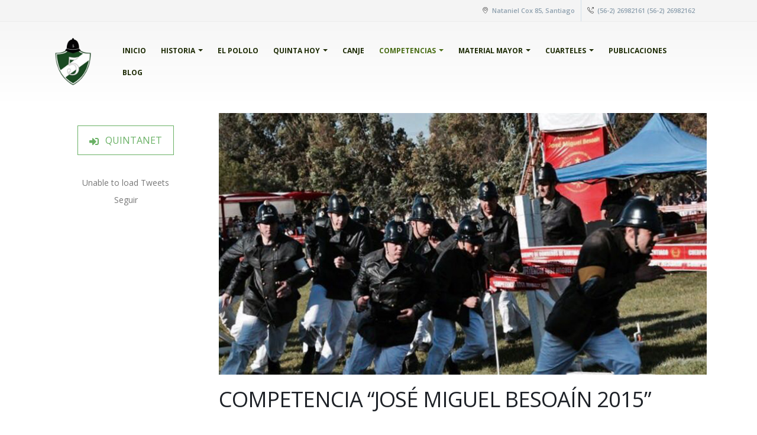

--- FILE ---
content_type: text/html; charset=UTF-8
request_url: https://www.quinta.cl/competencia-jose-miguel-besoain-2015/
body_size: 79665
content:
<!DOCTYPE html>
<html lang="es-CL">
<head>
	<meta charset="UTF-8">
	<!--[if IE]><meta http-equiv='X-UA-Compatible' content='IE=edge,chrome=1'><![endif]-->
	<meta name="viewport" content="width=device-width, initial-scale=1.0, minimum-scale=1.0">
	<link rel="profile" href="http://gmpg.org/xfn/11" />
	<link rel="pingback" href="https://www.quinta.cl/xmlrpc.php" />

		<link rel="shortcut icon" href="//v2.quinta.cl/wp-content/uploads/2022/04/diBCjKrc_400x400__1_-removebg-preview.png" type="image/x-icon" />
		<link rel="apple-touch-icon" href="//v2.quinta.cl/wp-content/themes/porto/images/logo/apple-touch-icon.png">
		<link rel="apple-touch-icon" sizes="120x120" href="//v2.quinta.cl/wp-content/themes/porto/images/logo/apple-touch-icon_120x120.png">
		<link rel="apple-touch-icon" sizes="76x76" href="//v2.quinta.cl/wp-content/themes/porto/images/logo/apple-touch-icon_76x76.png">
		<link rel="apple-touch-icon" sizes="152x152" href="//v2.quinta.cl/wp-content/themes/porto/images/logo/apple-touch-icon_152x152.png">
	<title>COMPETENCIA &#8220;JOSÉ MIGUEL BESOAÍN 2015&#8221; &#8211; Quinta Compañia</title>
<meta name='robots' content='max-image-preview:large' />
<link rel="alternate" type="application/rss+xml" title="Quinta Compañia &raquo; Feed" href="https://www.quinta.cl/feed/" />
<link rel="alternate" type="application/rss+xml" title="Quinta Compañia &raquo; Feed de comentarios" href="https://www.quinta.cl/comments/feed/" />
<link rel="alternate" title="oEmbed (JSON)" type="application/json+oembed" href="https://www.quinta.cl/wp-json/oembed/1.0/embed?url=https%3A%2F%2Fwww.quinta.cl%2Fcompetencia-jose-miguel-besoain-2015%2F" />
<link rel="alternate" title="oEmbed (XML)" type="text/xml+oembed" href="https://www.quinta.cl/wp-json/oembed/1.0/embed?url=https%3A%2F%2Fwww.quinta.cl%2Fcompetencia-jose-miguel-besoain-2015%2F&#038;format=xml" />
<style id='wp-img-auto-sizes-contain-inline-css'>
img:is([sizes=auto i],[sizes^="auto," i]){contain-intrinsic-size:3000px 1500px}
/*# sourceURL=wp-img-auto-sizes-contain-inline-css */
</style>
<style id='wp-emoji-styles-inline-css'>

	img.wp-smiley, img.emoji {
		display: inline !important;
		border: none !important;
		box-shadow: none !important;
		height: 1em !important;
		width: 1em !important;
		margin: 0 0.07em !important;
		vertical-align: -0.1em !important;
		background: none !important;
		padding: 0 !important;
	}
/*# sourceURL=wp-emoji-styles-inline-css */
</style>
<style id='wp-block-library-inline-css'>
:root{--wp-block-synced-color:#7a00df;--wp-block-synced-color--rgb:122,0,223;--wp-bound-block-color:var(--wp-block-synced-color);--wp-editor-canvas-background:#ddd;--wp-admin-theme-color:#007cba;--wp-admin-theme-color--rgb:0,124,186;--wp-admin-theme-color-darker-10:#006ba1;--wp-admin-theme-color-darker-10--rgb:0,107,160.5;--wp-admin-theme-color-darker-20:#005a87;--wp-admin-theme-color-darker-20--rgb:0,90,135;--wp-admin-border-width-focus:2px}@media (min-resolution:192dpi){:root{--wp-admin-border-width-focus:1.5px}}.wp-element-button{cursor:pointer}:root .has-very-light-gray-background-color{background-color:#eee}:root .has-very-dark-gray-background-color{background-color:#313131}:root .has-very-light-gray-color{color:#eee}:root .has-very-dark-gray-color{color:#313131}:root .has-vivid-green-cyan-to-vivid-cyan-blue-gradient-background{background:linear-gradient(135deg,#00d084,#0693e3)}:root .has-purple-crush-gradient-background{background:linear-gradient(135deg,#34e2e4,#4721fb 50%,#ab1dfe)}:root .has-hazy-dawn-gradient-background{background:linear-gradient(135deg,#faaca8,#dad0ec)}:root .has-subdued-olive-gradient-background{background:linear-gradient(135deg,#fafae1,#67a671)}:root .has-atomic-cream-gradient-background{background:linear-gradient(135deg,#fdd79a,#004a59)}:root .has-nightshade-gradient-background{background:linear-gradient(135deg,#330968,#31cdcf)}:root .has-midnight-gradient-background{background:linear-gradient(135deg,#020381,#2874fc)}:root{--wp--preset--font-size--normal:16px;--wp--preset--font-size--huge:42px}.has-regular-font-size{font-size:1em}.has-larger-font-size{font-size:2.625em}.has-normal-font-size{font-size:var(--wp--preset--font-size--normal)}.has-huge-font-size{font-size:var(--wp--preset--font-size--huge)}.has-text-align-center{text-align:center}.has-text-align-left{text-align:left}.has-text-align-right{text-align:right}.has-fit-text{white-space:nowrap!important}#end-resizable-editor-section{display:none}.aligncenter{clear:both}.items-justified-left{justify-content:flex-start}.items-justified-center{justify-content:center}.items-justified-right{justify-content:flex-end}.items-justified-space-between{justify-content:space-between}.screen-reader-text{border:0;clip-path:inset(50%);height:1px;margin:-1px;overflow:hidden;padding:0;position:absolute;width:1px;word-wrap:normal!important}.screen-reader-text:focus{background-color:#ddd;clip-path:none;color:#444;display:block;font-size:1em;height:auto;left:5px;line-height:normal;padding:15px 23px 14px;text-decoration:none;top:5px;width:auto;z-index:100000}html :where(.has-border-color){border-style:solid}html :where([style*=border-top-color]){border-top-style:solid}html :where([style*=border-right-color]){border-right-style:solid}html :where([style*=border-bottom-color]){border-bottom-style:solid}html :where([style*=border-left-color]){border-left-style:solid}html :where([style*=border-width]){border-style:solid}html :where([style*=border-top-width]){border-top-style:solid}html :where([style*=border-right-width]){border-right-style:solid}html :where([style*=border-bottom-width]){border-bottom-style:solid}html :where([style*=border-left-width]){border-left-style:solid}html :where(img[class*=wp-image-]){height:auto;max-width:100%}:where(figure){margin:0 0 1em}html :where(.is-position-sticky){--wp-admin--admin-bar--position-offset:var(--wp-admin--admin-bar--height,0px)}@media screen and (max-width:600px){html :where(.is-position-sticky){--wp-admin--admin-bar--position-offset:0px}}

/*# sourceURL=wp-block-library-inline-css */
</style><style id='wp-block-heading-inline-css'>
h1:where(.wp-block-heading).has-background,h2:where(.wp-block-heading).has-background,h3:where(.wp-block-heading).has-background,h4:where(.wp-block-heading).has-background,h5:where(.wp-block-heading).has-background,h6:where(.wp-block-heading).has-background{padding:1.25em 2.375em}h1.has-text-align-left[style*=writing-mode]:where([style*=vertical-lr]),h1.has-text-align-right[style*=writing-mode]:where([style*=vertical-rl]),h2.has-text-align-left[style*=writing-mode]:where([style*=vertical-lr]),h2.has-text-align-right[style*=writing-mode]:where([style*=vertical-rl]),h3.has-text-align-left[style*=writing-mode]:where([style*=vertical-lr]),h3.has-text-align-right[style*=writing-mode]:where([style*=vertical-rl]),h4.has-text-align-left[style*=writing-mode]:where([style*=vertical-lr]),h4.has-text-align-right[style*=writing-mode]:where([style*=vertical-rl]),h5.has-text-align-left[style*=writing-mode]:where([style*=vertical-lr]),h5.has-text-align-right[style*=writing-mode]:where([style*=vertical-rl]),h6.has-text-align-left[style*=writing-mode]:where([style*=vertical-lr]),h6.has-text-align-right[style*=writing-mode]:where([style*=vertical-rl]){rotate:180deg}
/*# sourceURL=https://www.quinta.cl/wp-includes/blocks/heading/style.min.css */
</style>
<style id='wp-block-embed-inline-css'>
.wp-block-embed.alignleft,.wp-block-embed.alignright,.wp-block[data-align=left]>[data-type="core/embed"],.wp-block[data-align=right]>[data-type="core/embed"]{max-width:360px;width:100%}.wp-block-embed.alignleft .wp-block-embed__wrapper,.wp-block-embed.alignright .wp-block-embed__wrapper,.wp-block[data-align=left]>[data-type="core/embed"] .wp-block-embed__wrapper,.wp-block[data-align=right]>[data-type="core/embed"] .wp-block-embed__wrapper{min-width:280px}.wp-block-cover .wp-block-embed{min-height:240px;min-width:320px}.wp-block-embed{overflow-wrap:break-word}.wp-block-embed :where(figcaption){margin-bottom:1em;margin-top:.5em}.wp-block-embed iframe{max-width:100%}.wp-block-embed__wrapper{position:relative}.wp-embed-responsive .wp-has-aspect-ratio .wp-block-embed__wrapper:before{content:"";display:block;padding-top:50%}.wp-embed-responsive .wp-has-aspect-ratio iframe{bottom:0;height:100%;left:0;position:absolute;right:0;top:0;width:100%}.wp-embed-responsive .wp-embed-aspect-21-9 .wp-block-embed__wrapper:before{padding-top:42.85%}.wp-embed-responsive .wp-embed-aspect-18-9 .wp-block-embed__wrapper:before{padding-top:50%}.wp-embed-responsive .wp-embed-aspect-16-9 .wp-block-embed__wrapper:before{padding-top:56.25%}.wp-embed-responsive .wp-embed-aspect-4-3 .wp-block-embed__wrapper:before{padding-top:75%}.wp-embed-responsive .wp-embed-aspect-1-1 .wp-block-embed__wrapper:before{padding-top:100%}.wp-embed-responsive .wp-embed-aspect-9-16 .wp-block-embed__wrapper:before{padding-top:177.77%}.wp-embed-responsive .wp-embed-aspect-1-2 .wp-block-embed__wrapper:before{padding-top:200%}
/*# sourceURL=https://www.quinta.cl/wp-includes/blocks/embed/style.min.css */
</style>
<style id='wp-block-embed-theme-inline-css'>
.wp-block-embed :where(figcaption){color:#555;font-size:13px;text-align:center}.is-dark-theme .wp-block-embed :where(figcaption){color:#ffffffa6}.wp-block-embed{margin:0 0 1em}
/*# sourceURL=https://www.quinta.cl/wp-includes/blocks/embed/theme.min.css */
</style>
<style id='wp-block-paragraph-inline-css'>
.is-small-text{font-size:.875em}.is-regular-text{font-size:1em}.is-large-text{font-size:2.25em}.is-larger-text{font-size:3em}.has-drop-cap:not(:focus):first-letter{float:left;font-size:8.4em;font-style:normal;font-weight:100;line-height:.68;margin:.05em .1em 0 0;text-transform:uppercase}body.rtl .has-drop-cap:not(:focus):first-letter{float:none;margin-left:.1em}p.has-drop-cap.has-background{overflow:hidden}:root :where(p.has-background){padding:1.25em 2.375em}:where(p.has-text-color:not(.has-link-color)) a{color:inherit}p.has-text-align-left[style*="writing-mode:vertical-lr"],p.has-text-align-right[style*="writing-mode:vertical-rl"]{rotate:180deg}
/*# sourceURL=https://www.quinta.cl/wp-includes/blocks/paragraph/style.min.css */
</style>
<link rel='stylesheet' id='wc-blocks-style-css' href='https://www.quinta.cl/wp-content/plugins/woocommerce/assets/client/blocks/wc-blocks.css' media='all' />
<style id='global-styles-inline-css'>
:root{--wp--preset--aspect-ratio--square: 1;--wp--preset--aspect-ratio--4-3: 4/3;--wp--preset--aspect-ratio--3-4: 3/4;--wp--preset--aspect-ratio--3-2: 3/2;--wp--preset--aspect-ratio--2-3: 2/3;--wp--preset--aspect-ratio--16-9: 16/9;--wp--preset--aspect-ratio--9-16: 9/16;--wp--preset--color--black: #000000;--wp--preset--color--cyan-bluish-gray: #abb8c3;--wp--preset--color--white: #ffffff;--wp--preset--color--pale-pink: #f78da7;--wp--preset--color--vivid-red: #cf2e2e;--wp--preset--color--luminous-vivid-orange: #ff6900;--wp--preset--color--luminous-vivid-amber: #fcb900;--wp--preset--color--light-green-cyan: #7bdcb5;--wp--preset--color--vivid-green-cyan: #00d084;--wp--preset--color--pale-cyan-blue: #8ed1fc;--wp--preset--color--vivid-cyan-blue: #0693e3;--wp--preset--color--vivid-purple: #9b51e0;--wp--preset--color--primary: #486c14;--wp--preset--color--secondary: #1d2b05;--wp--preset--color--tertiary: #3aabdd;--wp--preset--color--quaternary: #242424;--wp--preset--color--dark: #2e353e;--wp--preset--color--light: #ffffff;--wp--preset--gradient--vivid-cyan-blue-to-vivid-purple: linear-gradient(135deg,rgb(6,147,227) 0%,rgb(155,81,224) 100%);--wp--preset--gradient--light-green-cyan-to-vivid-green-cyan: linear-gradient(135deg,rgb(122,220,180) 0%,rgb(0,208,130) 100%);--wp--preset--gradient--luminous-vivid-amber-to-luminous-vivid-orange: linear-gradient(135deg,rgb(252,185,0) 0%,rgb(255,105,0) 100%);--wp--preset--gradient--luminous-vivid-orange-to-vivid-red: linear-gradient(135deg,rgb(255,105,0) 0%,rgb(207,46,46) 100%);--wp--preset--gradient--very-light-gray-to-cyan-bluish-gray: linear-gradient(135deg,rgb(238,238,238) 0%,rgb(169,184,195) 100%);--wp--preset--gradient--cool-to-warm-spectrum: linear-gradient(135deg,rgb(74,234,220) 0%,rgb(151,120,209) 20%,rgb(207,42,186) 40%,rgb(238,44,130) 60%,rgb(251,105,98) 80%,rgb(254,248,76) 100%);--wp--preset--gradient--blush-light-purple: linear-gradient(135deg,rgb(255,206,236) 0%,rgb(152,150,240) 100%);--wp--preset--gradient--blush-bordeaux: linear-gradient(135deg,rgb(254,205,165) 0%,rgb(254,45,45) 50%,rgb(107,0,62) 100%);--wp--preset--gradient--luminous-dusk: linear-gradient(135deg,rgb(255,203,112) 0%,rgb(199,81,192) 50%,rgb(65,88,208) 100%);--wp--preset--gradient--pale-ocean: linear-gradient(135deg,rgb(255,245,203) 0%,rgb(182,227,212) 50%,rgb(51,167,181) 100%);--wp--preset--gradient--electric-grass: linear-gradient(135deg,rgb(202,248,128) 0%,rgb(113,206,126) 100%);--wp--preset--gradient--midnight: linear-gradient(135deg,rgb(2,3,129) 0%,rgb(40,116,252) 100%);--wp--preset--font-size--small: 13px;--wp--preset--font-size--medium: 20px;--wp--preset--font-size--large: 36px;--wp--preset--font-size--x-large: 42px;--wp--preset--spacing--20: 0.44rem;--wp--preset--spacing--30: 0.67rem;--wp--preset--spacing--40: 1rem;--wp--preset--spacing--50: 1.5rem;--wp--preset--spacing--60: 2.25rem;--wp--preset--spacing--70: 3.38rem;--wp--preset--spacing--80: 5.06rem;--wp--preset--shadow--natural: 6px 6px 9px rgba(0, 0, 0, 0.2);--wp--preset--shadow--deep: 12px 12px 50px rgba(0, 0, 0, 0.4);--wp--preset--shadow--sharp: 6px 6px 0px rgba(0, 0, 0, 0.2);--wp--preset--shadow--outlined: 6px 6px 0px -3px rgb(255, 255, 255), 6px 6px rgb(0, 0, 0);--wp--preset--shadow--crisp: 6px 6px 0px rgb(0, 0, 0);}:where(.is-layout-flex){gap: 0.5em;}:where(.is-layout-grid){gap: 0.5em;}body .is-layout-flex{display: flex;}.is-layout-flex{flex-wrap: wrap;align-items: center;}.is-layout-flex > :is(*, div){margin: 0;}body .is-layout-grid{display: grid;}.is-layout-grid > :is(*, div){margin: 0;}:where(.wp-block-columns.is-layout-flex){gap: 2em;}:where(.wp-block-columns.is-layout-grid){gap: 2em;}:where(.wp-block-post-template.is-layout-flex){gap: 1.25em;}:where(.wp-block-post-template.is-layout-grid){gap: 1.25em;}.has-black-color{color: var(--wp--preset--color--black) !important;}.has-cyan-bluish-gray-color{color: var(--wp--preset--color--cyan-bluish-gray) !important;}.has-white-color{color: var(--wp--preset--color--white) !important;}.has-pale-pink-color{color: var(--wp--preset--color--pale-pink) !important;}.has-vivid-red-color{color: var(--wp--preset--color--vivid-red) !important;}.has-luminous-vivid-orange-color{color: var(--wp--preset--color--luminous-vivid-orange) !important;}.has-luminous-vivid-amber-color{color: var(--wp--preset--color--luminous-vivid-amber) !important;}.has-light-green-cyan-color{color: var(--wp--preset--color--light-green-cyan) !important;}.has-vivid-green-cyan-color{color: var(--wp--preset--color--vivid-green-cyan) !important;}.has-pale-cyan-blue-color{color: var(--wp--preset--color--pale-cyan-blue) !important;}.has-vivid-cyan-blue-color{color: var(--wp--preset--color--vivid-cyan-blue) !important;}.has-vivid-purple-color{color: var(--wp--preset--color--vivid-purple) !important;}.has-black-background-color{background-color: var(--wp--preset--color--black) !important;}.has-cyan-bluish-gray-background-color{background-color: var(--wp--preset--color--cyan-bluish-gray) !important;}.has-white-background-color{background-color: var(--wp--preset--color--white) !important;}.has-pale-pink-background-color{background-color: var(--wp--preset--color--pale-pink) !important;}.has-vivid-red-background-color{background-color: var(--wp--preset--color--vivid-red) !important;}.has-luminous-vivid-orange-background-color{background-color: var(--wp--preset--color--luminous-vivid-orange) !important;}.has-luminous-vivid-amber-background-color{background-color: var(--wp--preset--color--luminous-vivid-amber) !important;}.has-light-green-cyan-background-color{background-color: var(--wp--preset--color--light-green-cyan) !important;}.has-vivid-green-cyan-background-color{background-color: var(--wp--preset--color--vivid-green-cyan) !important;}.has-pale-cyan-blue-background-color{background-color: var(--wp--preset--color--pale-cyan-blue) !important;}.has-vivid-cyan-blue-background-color{background-color: var(--wp--preset--color--vivid-cyan-blue) !important;}.has-vivid-purple-background-color{background-color: var(--wp--preset--color--vivid-purple) !important;}.has-black-border-color{border-color: var(--wp--preset--color--black) !important;}.has-cyan-bluish-gray-border-color{border-color: var(--wp--preset--color--cyan-bluish-gray) !important;}.has-white-border-color{border-color: var(--wp--preset--color--white) !important;}.has-pale-pink-border-color{border-color: var(--wp--preset--color--pale-pink) !important;}.has-vivid-red-border-color{border-color: var(--wp--preset--color--vivid-red) !important;}.has-luminous-vivid-orange-border-color{border-color: var(--wp--preset--color--luminous-vivid-orange) !important;}.has-luminous-vivid-amber-border-color{border-color: var(--wp--preset--color--luminous-vivid-amber) !important;}.has-light-green-cyan-border-color{border-color: var(--wp--preset--color--light-green-cyan) !important;}.has-vivid-green-cyan-border-color{border-color: var(--wp--preset--color--vivid-green-cyan) !important;}.has-pale-cyan-blue-border-color{border-color: var(--wp--preset--color--pale-cyan-blue) !important;}.has-vivid-cyan-blue-border-color{border-color: var(--wp--preset--color--vivid-cyan-blue) !important;}.has-vivid-purple-border-color{border-color: var(--wp--preset--color--vivid-purple) !important;}.has-vivid-cyan-blue-to-vivid-purple-gradient-background{background: var(--wp--preset--gradient--vivid-cyan-blue-to-vivid-purple) !important;}.has-light-green-cyan-to-vivid-green-cyan-gradient-background{background: var(--wp--preset--gradient--light-green-cyan-to-vivid-green-cyan) !important;}.has-luminous-vivid-amber-to-luminous-vivid-orange-gradient-background{background: var(--wp--preset--gradient--luminous-vivid-amber-to-luminous-vivid-orange) !important;}.has-luminous-vivid-orange-to-vivid-red-gradient-background{background: var(--wp--preset--gradient--luminous-vivid-orange-to-vivid-red) !important;}.has-very-light-gray-to-cyan-bluish-gray-gradient-background{background: var(--wp--preset--gradient--very-light-gray-to-cyan-bluish-gray) !important;}.has-cool-to-warm-spectrum-gradient-background{background: var(--wp--preset--gradient--cool-to-warm-spectrum) !important;}.has-blush-light-purple-gradient-background{background: var(--wp--preset--gradient--blush-light-purple) !important;}.has-blush-bordeaux-gradient-background{background: var(--wp--preset--gradient--blush-bordeaux) !important;}.has-luminous-dusk-gradient-background{background: var(--wp--preset--gradient--luminous-dusk) !important;}.has-pale-ocean-gradient-background{background: var(--wp--preset--gradient--pale-ocean) !important;}.has-electric-grass-gradient-background{background: var(--wp--preset--gradient--electric-grass) !important;}.has-midnight-gradient-background{background: var(--wp--preset--gradient--midnight) !important;}.has-small-font-size{font-size: var(--wp--preset--font-size--small) !important;}.has-medium-font-size{font-size: var(--wp--preset--font-size--medium) !important;}.has-large-font-size{font-size: var(--wp--preset--font-size--large) !important;}.has-x-large-font-size{font-size: var(--wp--preset--font-size--x-large) !important;}
/*# sourceURL=global-styles-inline-css */
</style>

<style id='classic-theme-styles-inline-css'>
/*! This file is auto-generated */
.wp-block-button__link{color:#fff;background-color:#32373c;border-radius:9999px;box-shadow:none;text-decoration:none;padding:calc(.667em + 2px) calc(1.333em + 2px);font-size:1.125em}.wp-block-file__button{background:#32373c;color:#fff;text-decoration:none}
/*# sourceURL=/wp-includes/css/classic-themes.min.css */
</style>
<link rel='stylesheet' id='aptf-bxslider-css' href='https://www.quinta.cl/wp-content/plugins/accesspress-twitter-feed/css/jquery.bxslider.css' media='all' />
<link rel='stylesheet' id='aptf-front-css-css' href='https://www.quinta.cl/wp-content/plugins/accesspress-twitter-feed/css/frontend.css' media='all' />
<link rel='stylesheet' id='aptf-font-css-css' href='https://www.quinta.cl/wp-content/plugins/accesspress-twitter-feed/css/fonts.css' media='all' />
<link rel='stylesheet' id='contact-form-7-css' href='https://www.quinta.cl/wp-content/plugins/contact-form-7/includes/css/styles.css' media='all' />
<link rel='stylesheet' id='ctf_styles-css' href='https://www.quinta.cl/wp-content/plugins/custom-twitter-feeds-pro/css/ctf-styles.min.css' media='all' />
<link rel='stylesheet' id='rs-plugin-settings-css' href='https://www.quinta.cl/wp-content/plugins/revslider/public/assets/css/rs6.css' media='all' />
<style id='rs-plugin-settings-inline-css'>
#rs-demo-id {}
.tparrows:before{color:#486c14;text-shadow:0 0 3px #fff;}.revslider-initialised .tp-loader{z-index:18;}
/*# sourceURL=rs-plugin-settings-inline-css */
</style>
<style id='woocommerce-inline-inline-css'>
.woocommerce form .form-row .required { visibility: visible; }
/*# sourceURL=woocommerce-inline-inline-css */
</style>
<link rel='stylesheet' id='dflip-style-css' href='https://www.quinta.cl/wp-content/plugins/3d-flipbook-dflip-lite/assets/css/dflip.min.css' media='all' />
<link rel='stylesheet' id='js_composer_front-css' href='https://www.quinta.cl/wp-content/plugins/js_composer/assets/css/js_composer.min.css' media='all' />
<link rel='stylesheet' id='bootstrap-css' href='https://www.quinta.cl/wp-content/uploads/porto_styles/bootstrap.css' media='all' />
<link rel='stylesheet' id='porto-plugins-css' href='https://www.quinta.cl/wp-content/themes/porto/css/plugins.css' media='all' />
<link rel='stylesheet' id='porto-theme-css' href='https://www.quinta.cl/wp-content/themes/porto/css/theme.css' media='all' />
<link rel='stylesheet' id='porto-shortcodes-css' href='https://www.quinta.cl/wp-content/themes/porto/css/shortcodes.css' media='all' />
<link rel='stylesheet' id='porto-theme-shop-css' href='https://www.quinta.cl/wp-content/themes/porto/css/theme_shop.css' media='all' />
<link rel='stylesheet' id='porto-dynamic-style-css' href='https://www.quinta.cl/wp-content/uploads/porto_styles/dynamic_style.css' media='all' />
<link rel='stylesheet' id='porto-style-css' href='https://www.quinta.cl/wp-content/themes/porto/style.css' media='all' />
<style id='porto-style-inline-css'>
#header .logo,.side-header-narrow-bar-logo{max-width:143px}@media (min-width:1170px){#header .logo{max-width:143px}}@media (max-width:991px){#header .logo{max-width:143px}}@media (max-width:767px){#header .logo{max-width:143px}}.loading-overlay-showing > .loading-overlay{opacity:1;visibility:visible;transition-delay:0}.loading-overlay{transition:visibility 0s ease-in-out 0.5s,opacity 0.5s ease-in-out;position:absolute;bottom:0;left:0;opacity:0;right:0;top:0;visibility:hidden}.loading-overlay .loader{display:inline-block;border:2px solid transparent;width:40px;height:40px;-webkit-animation:spin 0.75s infinite linear;animation:spin 0.75s infinite linear;border-image:none;border-radius:50%;vertical-align:middle;position:absolute;margin:auto;left:0;right:0;top:0;bottom:0;z-index:2;border-top-color:#486c14}.loading-overlay .loader:before{content:"";display:inline-block;border:inherit;width:inherit;height:inherit;-webkit-animation:spin 1.5s infinite ease;animation:spin 1.5s infinite ease;border-radius:inherit;position:absolute;left:-2px;top:-2px;border-top-color:inherit}body > .loading-overlay{position:fixed;z-index:999999}@media (min-width:992px){}.page-top .product-nav{position:static;height:auto;margin-top:0}.page-top .product-nav .product-prev,.page-top .product-nav .product-next{float:none;position:absolute;height:30px;top:50%;bottom:50%;margin-top:-15px}.page-top .product-nav .product-prev{right:10px}.page-top .product-nav .product-next{left:10px}.page-top .product-nav .product-next .product-popup{right:auto;left:0}.page-top .product-nav .product-next .product-popup:before{right:auto;left:6px}.page-top .sort-source{position:static;text-align:center;margin-top:5px;border-width:0}.page-top{padding-top:20px;padding-bottom:20px}.page-top .page-title{padding-bottom:0}@media (max-width:991px){.page-top .page-sub-title{margin-bottom:5px;margin-top:0}.page-top .breadcrumbs-wrap{margin-bottom:5px}}@media (min-width:992px){.page-top .page-title{min-height:0;line-height:1.25}.page-top .page-sub-title{line-height:1.6}.page-top .product-nav{display:inline-block;height:30px;vertical-align:middle;margin-left:10px}.page-top .product-nav .product-prev,.page-top .product-nav .product-next{position:relative}.page-top .product-nav .product-prev{float:left;left:0}.page-top .product-nav .product-prev .product-popup{right:auto;left:-26px}.page-top .product-nav .product-prev:before{right:auto;left:32px}.page-top .product-nav .product-next{float:left;left:0}.page-top .product-nav .product-next .product-popup{right:auto;left:0}.page-top .product-nav .product-next .product-popup:before{right:auto}}@media (min-width:992px){.page-top .product-nav{height:auto}.page-top .breadcrumb{-webkit-justify-content:flex-end;-ms-flex-pack:end;justify-content:flex-end}}#login-form-popup{position:relative;width:80%;max-width:525px;margin-left:auto;margin-right:auto}#login-form-popup .featured-box{margin-bottom:0;box-shadow:none;border:none;border-radius:0}#login-form-popup .featured-box .box-content{padding:45px 36px 30px;border:none}#login-form-popup .featured-box h2{text-transform:uppercase;font-size:15px;letter-spacing:.05em;font-weight:600;line-height:2}#login-form-popup .porto-social-login-section{margin-top:20px}.porto-social-login-section{background:#f4f4f2;text-align:center;padding:20px 20px 25px}.porto-social-login-section p{text-transform:uppercase;font-size:12px;color:#1d2127;font-weight:600;margin-bottom:8px}#login-form-popup .col2-set{margin-left:-20px;margin-right:-20px}#login-form-popup .col-1,#login-form-popup .col-2{padding-left:20px;padding-right:20px}@media (min-width:992px){#login-form-popup .col-1{border-right:1px solid #f5f6f6}}#login-form-popup .input-text{box-shadow:none;padding-top:10px;padding-bottom:10px;border-color:#ddd;border-radius:2px;line-height:1.5 !important}#login-form-popup .form-row{margin-bottom:20px}#login-form-popup .woocommerce-privacy-policy-text{display:none}#login-form-popup .button{border-radius:2px;padding:18px 24px;text-shadow:none;font-family:Open Sans,sans-serif;font-size:12px;letter-spacing:-0.025em}#login-form-popup label.inline{margin-top:15px;float:right;position:relative;cursor:pointer;line-height:1.5}#login-form-popup label.inline input[type=checkbox]{opacity:0;margin-right:8px;margin-top:0;margin-bottom:0}#login-form-popup label.inline span:before{content:'';position:absolute;border:1px solid #ddd;border-radius:1px;width:16px;height:16px;left:0;top:0;text-align:center;line-height:15px;font-family:'Font Awesome 5 Free';font-weight:900;font-size:9px;color:#aaa}#login-form-popup label.inline input[type=checkbox]:checked + span:before{content:'\f00c'}#login-form-popup .social-button i{font-size:16px;margin-right:8px}#login-form-popup p.status{color:#1d2127}.porto-social-login-section .google-plus{background:#dd4e31}.porto-social-login-section .facebook{background:#3a589d}.porto-social-login-section .twitter{background:#1aa9e1}.featured-box .porto-social-login-section i{color:#fff}.porto-social-login-section .social-button:hover{background:var(--primary)}#login-form-popup{max-width:480px}html.panel-opened body > .mfp-bg{z-index:9042}html.panel-opened body > .mfp-wrap{z-index:9043}#header .block-inline{margin-bottom:0;line-height:inherit}#header .header-contact i{margin:0 3px 0 0;color:#4c4c4c !important}#header .header-contact .nav > li > a,#header .header-contact .nav > li > span{padding:6px 10px;display:inline-block}#header .header-contact .nav > li{border-right:1px solid #d1dee9}#header .header-contact .nav > li:last-child{border-width:0;margin-right:10px}@media (min-width:576px){#header .logo{margin-top:11px;margin-bottom:11px}}#header .header-main .header-left{padding:16px 0}.mega-menu.show-arrow > li.has-sub > a:after{content:"";float:right;border-top:4px solid;border-left:4px solid transparent;border-right:4px solid transparent;margin-top:7px}.mega-menu .narrow .popup li.menu-item > a{border-bottom-color:#335cb3}#nav-panel .accordion-menu > li.menu-item > a,#nav-panel .accordion-menu > li.menu-item > .arrow{color:#2d529f}.page-top .page-sub-title{opacity:0.65}.page-top ul.breadcrumb{font-size:.95em}.page-top ul.breadcrumb,.page-top ul.breadcrumb > li a{text-transform:uppercase}.page-top ul.breadcrumb > li .delimiter{opacity:0.4}.page-top ul.breadcrumb > li:last-child{opacity:0.65}#footer .footer-bottom{border-top:1px solid #53585e}#footer .widgettitle,#footer .widget-title,#footer .widgettitle a,#footer .widget-title a{font-weight:300}#footer .widgettitle,#footer .widget-title{font-size:1.8em;margin-bottom:25px}#footer .footer-main > .container{padding-top:70px;padding-bottom:60px}#footer .footer-bottom{padding:6px 0}#footer a strong{display:block;font-size:30px;line-height:1;font-weight:300}#footer .custom-info span:nth-child(1){color:#95989c}.main-content,.left-sidebar,.right-sidebar{padding-top:65px}h2.entry-title{font-size:1.8em;line-height:24px;text-transform:uppercase;font-weight:700}.box-shadow-custom{box-shadow:10px 10px 74px -15px rgba(0,0,0,0.33)}hr{background-image:none;background-color:#dbdbdb}.lead{font-weight:400}.custom-info span:nth-child(1){color:#90c9ea;display:inline-block;margin-right:10px;min-width:68px}.custom-info span:nth-child(1)::after{color:#fff;content:":";display:block;float:right}.custom-info span:nth-child(2){color:#fff;display:inline-block}.custom-button .btn{border-radius:30px !important;padding:10px 30px}.thumb-info-custom{margin-bottom:35px}.thumb-info-custom .thumb-info{box-shadow:none}.thumb-info-custom .thumb-info-side-image-wrapper{margin:0 0 10px;float:none}.thumb-info-custom .thumb-info-caption .thumb-info-caption-text{padding:30px;font-size:1em;line-height:24px}.thumb-info-custom h5{font-size:1.3em;line-height:27px}div.wpb_single_image .vc_single_image-wrapper{width:100%}.content-grid .content-grid-item{min-height:150px}.widget .widgettitle,.widget .widget-title{font-size:1.4em;font-weight:600;text-transform:none;margin-bottom:25px}.member-image{margin-bottom:0}.member-item .thumb-info{border:1px solid #ddd;max-width:99.9%}.members-infinite .thumb-info:hover img{transform:none}.rev_slider .slotholder:after{width:100%;height:100%;content:"";position:absolute;left:0;top:0;pointer-events:none;background:rgba(0,0,0,0.25)}.tp-bullets .tp-bullet{background:rgba(255,255,255,0.3);border-radius:100%;border:2px solid #fff;opacity:0.7;padding:7px}.tp-bullets .tp-bullet.selected{opacity:1 !important}.tp-bullets .tp-bullet.selected::after{content:'';display:block;position:absolute;top:50%;left:50%;width:6px;height:6px;background:#fff;border-radius:100%;transform:translateX(-50%) translateY(-50%)}.content-grid{border:1px solid #dadada}.quote-icon{-webkit-transform:rotate(180deg);transform:rotate(180deg)}.quote-icon.vc_icon_element.vc_icon_element-outer .vc_icon_element-inner.vc_icon_element-size-sm.vc_icon_element-have-style-inner{width:50px !important;height:50px !important;font-size:12px;line-height:50px;border-width:1px}.testimonial blockquote p{font-family:"Open Sans",Arial,sans-serif;font-size:15px;line-height:24px}.testimonial.testimonial-with-quotes blockquote:before,.testimonial.testimonial-with-quotes blockquote:after{font-size:40px}.testimonial .testimonial-author strong{margin-top:20px;display:inline-block;opacity:1 !important;position:relative;text-transform:uppercase}.testimonial .testimonial-author strong:before{border-top:2px solid #80c9f2;content:"";display:block;left:50%;position:absolute;top:-15px;transform:translateX(-50%) translateY(-50%);width:35%}.member-carousel.owl-carousel .owl-nav .owl-next:before{font-family:"Simple-Line-Icons";content:"\e079"}.member-carousel.owl-carousel .owl-nav .owl-prev:before{font-family:"Simple-Line-Icons";content:"\e07a"}.member-carousel.owl-carousel.show-nav-title .owl-nav [class*="owl-"]{width:30px;font-size:28px}.member-carousel.owl-carousel .owl-nav .owl-prev{left:-70px}.member-carousel.owl-carousel .owl-nav{margin-top:-58px}.owl-carousel.show-nav-title .owl-nav [class*="owl-"]{color:#2d529f}.owl-carousel.show-nav-title .owl-nav .disabled{color:#0092e3}.medical-schedules{margin:-47px 0 0 0}.medical-schedules .row{margin-left:0;margin-right:0}.medical-schedules h4{line-height:23px}.medical-schedules h4,.medical-schedules h5,.medical-schedules a,.medical-schedules i{color:#fff !important}.medical-schedules h5{position:relative;display:inline-block}.medical-schedules .box-one,.medical-schedules .box-two,.medical-schedules .box-three,.medical-schedules .box-four{height:94px;position:relative;-webkit-animation-duration:0.6s;-ms-animation-duration:0.6s;animation-duration:0.6s}.medical-schedules .box-one{z-index:4}.medical-schedules .box-two{z-index:2}.medical-schedules .box-three{z-index:5}.medical-schedules .box-four{z-index:1}.medical-schedules .box-one::after{content:'';display:block;position:absolute;top:0;right:-40px;width:0;height:0;border-top:47px solid transparent;border-bottom:47px solid transparent;border-left:40px solid #008fe2;z-index:5}.medical-schedules .box-two{padding:38px 38px 38px 40px !important;text-align:center}.medical-schedules .box-three{padding:38px 38px 38px 15px !important;text-align:center}.medical-schedules .box-two a,.medical-schedules .box-three a{text-decoration:none}.medical-schedules .box-three:hover .expanded-info{opacity:1;z-index:1;visibility:visible;text-align:left}.medical-schedules .box-three:hover .expanded-info .info{opacity:1;transform:translateY(0%)}.medical-schedules .box-three:hover i:not(.vc-composer-icon){transition:.3s}.medical-schedules .expanded-info{opacity:0;position:absolute;left:0;bottom:99%;width:100%;padding:30px;box-shadow:0 -12px 30px rgba(0,0,0,0.2);z-index:-1;text-align:left;visibility:hidden;-webkit-transition:all 0.3s ease;transition:all 0.3s ease}.medical-schedules .expanded-info .info{opacity:0;transform:translateY(-40%)}.medical-schedules .expanded-info .info:nth-child(1){transition:all 0.3s ease 0.4s}.medical-schedules .expanded-info .info:nth-child(2){transition:all 0.3s ease 0.5s}.medical-schedules .expanded-info .info:nth-child(3){transition:all 0.3s ease 0.6s}.medical-schedules .box-two i:not(.vc-composer-icon),.medical-schedules .box-three i:not(.vc-composer-icon){position:absolute;top:50%;right:-30px;font-size:1.44em;transition:.3s}.medical-schedules .box-two:hover i:not(.vc-composer-icon){transform:translateY(-50%) translateX(50%)}.medical-schedules .box-two i:not(.vc-composer-icon){transform:translateY(-50%) translateX(0%)}.medical-schedules .box-three:hover i:not(.vc-composer-icon){transform:translateY(-50%) rotate(-90deg)}.medical-schedules .box-three i:not(.vc-composer-icon){transform:translateY(-50%) rotate(0deg)}.medical-schedules .box-four label{display:block;margin:-3px 0 0;opacity:0.5}.medical-schedules .box-four strong{font-size:1.6em}.medical-schedules .box-four .feature-box{padding:23.7px 0;color:#fff;margin:0 -5px}.medical-schedules .box-four .feature-box-icon{margin-top:5px}@media (max-width:1169px){.medical-schedules .feature-box.feature-box-style-2 .feature-box-info{padding-left:40px}.medical-schedules .expanded-info{padding:30px 10px}}@media (max-width:991px){.medical-schedules h4{padding-top:15px !important}.medical-schedules .box-one::after{content:none}.medical-schedules .box-one,.medical-schedules .box-four{padding:0 !important}.medical-schedules .box-two,.medical-schedules .box-three{padding:38px !important;text-align:left}.medical-schedules .box-four .feature-box{padding:23.7px;margin:0}.medical-schedules .expanded-info{padding:30px 35px}}.rtl #header .header-contact i{margin:0 0 0 3px}.rtl #header .header-contact .nav > li{border-left:1px solid #d1dee9;border-right:none}.rtl #header .header-contact .nav > li:last-child{margin-left:10px;margin-right:0}.rtl .mega-menu.show-arrow > li.has-sub > a:after{float:left;border-right:4px solid transparent;border-left:4px solid transparent}.rtl .custom-info span:nth-child(1){margin-left:10px;margin-right:0}.rtl .custom-info span:nth-child(1)::after{float:left}.rtl .medical-schedules .box-two{padding:38px 40px 38px 38px}.rtl .medical-schedules .box-three{padding:38px 15px 38px 38px}.rtl .medical-schedules .box-one:after{left:-40px;right:auto;border-right:40px solid #008fe2;border-left:none}.rtl .medical-schedules .box-three:hover .expanded-info{text-align:right}.rtl .medical-schedules .box-two i,.rtl .medical-schedules .box-three i{left:-30px;right:auto}@media (max-width:1169px){.rtl .medical-schedules .feature-box.feature-box-style-2 .feature-box-info{padding-right:40px;padding-left:0}}@media (max-width:991px){.rtl .medical-schedules .box-two,.rtl .medical-schedules .box-three{text-align:right}}
/*# sourceURL=porto-style-inline-css */
</style>
<link rel='stylesheet' id='styles-child-css' href='https://www.quinta.cl/wp-content/themes/porto-child/style.css' media='all' />
<script src="https://www.quinta.cl/wp-includes/js/jquery/jquery.min.js" id="jquery-core-js"></script>
<script src="https://www.quinta.cl/wp-includes/js/jquery/jquery-migrate.min.js" id="jquery-migrate-js"></script>
<script src="https://www.quinta.cl/wp-content/plugins/accesspress-twitter-feed/js/jquery.bxslider.min.js" id="aptf-bxslider-js"></script>
<script src="https://www.quinta.cl/wp-content/plugins/accesspress-twitter-feed/js/frontend.js" id="aptf-front-js-js"></script>
<script src="https://www.quinta.cl/wp-content/plugins/revslider/public/assets/js/rbtools.min.js" id="tp-tools-js"></script>
<script src="https://www.quinta.cl/wp-content/plugins/revslider/public/assets/js/rs6.min.js" id="revmin-js"></script>
<script src="https://www.quinta.cl/wp-content/plugins/woocommerce/assets/js/jquery-blockui/jquery.blockUI.min.js" id="wc-jquery-blockui-js" data-wp-strategy="defer"></script>
<script id="wc-add-to-cart-js-extra">
var wc_add_to_cart_params = {"ajax_url":"/wp-admin/admin-ajax.php","wc_ajax_url":"/?wc-ajax=%%endpoint%%","i18n_view_cart":"Ver carrito","cart_url":"https://www.quinta.cl","is_cart":"","cart_redirect_after_add":"no"};
//# sourceURL=wc-add-to-cart-js-extra
</script>
<script src="https://www.quinta.cl/wp-content/plugins/woocommerce/assets/js/frontend/add-to-cart.min.js" id="wc-add-to-cart-js" data-wp-strategy="defer"></script>
<script src="https://www.quinta.cl/wp-content/plugins/woocommerce/assets/js/js-cookie/js.cookie.min.js" id="wc-js-cookie-js" defer data-wp-strategy="defer"></script>
<script id="woocommerce-js-extra">
var woocommerce_params = {"ajax_url":"/wp-admin/admin-ajax.php","wc_ajax_url":"/?wc-ajax=%%endpoint%%","i18n_password_show":"Mostrar contrase\u00f1a","i18n_password_hide":"Ocultar contrase\u00f1a"};
//# sourceURL=woocommerce-js-extra
</script>
<script src="https://www.quinta.cl/wp-content/plugins/woocommerce/assets/js/frontend/woocommerce.min.js" id="woocommerce-js" defer data-wp-strategy="defer"></script>
<script src="https://www.quinta.cl/wp-content/plugins/js_composer/assets/js/vendors/woocommerce-add-to-cart.js" id="vc_woocommerce-add-to-cart-js-js"></script>
<script src="https://www.quinta.cl/wp-content/plugins/woocommerce/assets/js/jquery-cookie/jquery.cookie.min.js" id="wc-jquery-cookie-js" defer data-wp-strategy="defer"></script>
<script id="whp2107front.js1520-js-extra">
var whp_local_data = {"add_url":"https://www.quinta.cl/wp-admin/post-new.php?post_type=event","ajaxurl":"https://www.quinta.cl/wp-admin/admin-ajax.php"};
//# sourceURL=whp2107front.js1520-js-extra
</script>
<script src="https://www.quinta.cl/wp-content/plugins/wp-security-hardening/modules/js/front.js" id="whp2107front.js1520-js"></script>
<link rel="https://api.w.org/" href="https://www.quinta.cl/wp-json/" /><link rel="alternate" title="JSON" type="application/json" href="https://www.quinta.cl/wp-json/wp/v2/pages/503" /><link rel="EditURI" type="application/rsd+xml" title="RSD" href="https://www.quinta.cl/xmlrpc.php?rsd" />

<link rel="canonical" href="https://www.quinta.cl/competencia-jose-miguel-besoain-2015/" />
<link rel='shortlink' href='https://www.quinta.cl/?p=503' />
		<script type="text/javascript">
		WebFontConfig = {
			google: { families: [ 'Open+Sans:200,300,400,500,600,700,800','Shadows+Into+Light:400,700','Playfair+Display:400,700' ] }
		};
		(function(d) {
			var wf = d.createElement('script'), s = d.scripts[0];
			wf.src = 'https://www.quinta.cl/wp-content/themes/porto/js/libs/webfont.js';
			wf.async = true;
			s.parentNode.insertBefore(wf, s);
		})(document);</script>
			<noscript><style>.woocommerce-product-gallery{ opacity: 1 !important; }</style></noscript>
	<meta name="generator" content="Powered by WPBakery Page Builder - drag and drop page builder for WordPress."/>
<link rel="icon" href="https://www.quinta.cl/wp-content/uploads/2022/04/cropped-diBCjKrc_400x400__1_-removebg-preview-32x32.png" sizes="32x32" />
<link rel="icon" href="https://www.quinta.cl/wp-content/uploads/2022/04/cropped-diBCjKrc_400x400__1_-removebg-preview-192x192.png" sizes="192x192" />
<link rel="apple-touch-icon" href="https://www.quinta.cl/wp-content/uploads/2022/04/cropped-diBCjKrc_400x400__1_-removebg-preview-180x180.png" />
<meta name="msapplication-TileImage" content="https://www.quinta.cl/wp-content/uploads/2022/04/cropped-diBCjKrc_400x400__1_-removebg-preview-270x270.png" />
<script type="text/javascript">function setREVStartSize(e){
			//window.requestAnimationFrame(function() {				 
				window.RSIW = window.RSIW===undefined ? window.innerWidth : window.RSIW;	
				window.RSIH = window.RSIH===undefined ? window.innerHeight : window.RSIH;	
				try {								
					var pw = document.getElementById(e.c).parentNode.offsetWidth,
						newh;
					pw = pw===0 || isNaN(pw) ? window.RSIW : pw;
					e.tabw = e.tabw===undefined ? 0 : parseInt(e.tabw);
					e.thumbw = e.thumbw===undefined ? 0 : parseInt(e.thumbw);
					e.tabh = e.tabh===undefined ? 0 : parseInt(e.tabh);
					e.thumbh = e.thumbh===undefined ? 0 : parseInt(e.thumbh);
					e.tabhide = e.tabhide===undefined ? 0 : parseInt(e.tabhide);
					e.thumbhide = e.thumbhide===undefined ? 0 : parseInt(e.thumbhide);
					e.mh = e.mh===undefined || e.mh=="" || e.mh==="auto" ? 0 : parseInt(e.mh,0);		
					if(e.layout==="fullscreen" || e.l==="fullscreen") 						
						newh = Math.max(e.mh,window.RSIH);					
					else{					
						e.gw = Array.isArray(e.gw) ? e.gw : [e.gw];
						for (var i in e.rl) if (e.gw[i]===undefined || e.gw[i]===0) e.gw[i] = e.gw[i-1];					
						e.gh = e.el===undefined || e.el==="" || (Array.isArray(e.el) && e.el.length==0)? e.gh : e.el;
						e.gh = Array.isArray(e.gh) ? e.gh : [e.gh];
						for (var i in e.rl) if (e.gh[i]===undefined || e.gh[i]===0) e.gh[i] = e.gh[i-1];
											
						var nl = new Array(e.rl.length),
							ix = 0,						
							sl;					
						e.tabw = e.tabhide>=pw ? 0 : e.tabw;
						e.thumbw = e.thumbhide>=pw ? 0 : e.thumbw;
						e.tabh = e.tabhide>=pw ? 0 : e.tabh;
						e.thumbh = e.thumbhide>=pw ? 0 : e.thumbh;					
						for (var i in e.rl) nl[i] = e.rl[i]<window.RSIW ? 0 : e.rl[i];
						sl = nl[0];									
						for (var i in nl) if (sl>nl[i] && nl[i]>0) { sl = nl[i]; ix=i;}															
						var m = pw>(e.gw[ix]+e.tabw+e.thumbw) ? 1 : (pw-(e.tabw+e.thumbw)) / (e.gw[ix]);					
						newh =  (e.gh[ix] * m) + (e.tabh + e.thumbh);
					}				
					if(window.rs_init_css===undefined) window.rs_init_css = document.head.appendChild(document.createElement("style"));					
					document.getElementById(e.c).height = newh+"px";
					window.rs_init_css.innerHTML += "#"+e.c+"_wrapper { height: "+newh+"px }";				
				} catch(e){
					console.log("Failure at Presize of Slider:" + e)
				}					   
			//});
		  };</script>
		<style id="wp-custom-css">
			.page-top {
    background-color: #486c14;
}

#header .logo img{
	height: 80px
}		</style>
		<noscript><style> .wpb_animate_when_almost_visible { opacity: 1; }</style></noscript><link rel='stylesheet' id='whp7801tw-bs4.css-css' href='https://www.quinta.cl/wp-content/plugins/wp-security-hardening/modules/inc/assets/css/tw-bs4.css' media='all' />
<link rel='stylesheet' id='whp4165font-awesome.min.css-css' href='https://www.quinta.cl/wp-content/plugins/wp-security-hardening/modules/inc/fa/css/font-awesome.min.css' media='all' />
<link rel='stylesheet' id='whp3758front.css-css' href='https://www.quinta.cl/wp-content/plugins/wp-security-hardening/modules/css/front.css' media='all' />
</head>
<body class="wp-singular page-template-default page page-id-503 wp-embed-responsive wp-theme-porto wp-child-theme-porto-child theme-porto woocommerce-no-js login-popup full blog-1 loading-overlay-showing wpb-js-composer js-comp-ver-6.6.0 vc_responsive">
<div class="loading-overlay"><div class="bounce-loader"><div class="bounce1"></div><div class="bounce2"></div><div class="bounce3"></div></div></div>
	<div class="page-wrapper"><!-- page wrapper -->

		
								<!-- header wrapper -->
			<div class="header-wrapper">
								<header id="header" class="header-corporate header-16">
			<div class="header-top">
			<div class="container">
				<div class="header-left">
														</div>
				<div class="header-right">
					<div class="block-inline"><div class="header-contact"><ul class="nav nav-pills">
	<li class="d-none d-sm-block">
		<span class="ws-nowrap"><i class="Simple-Line-Icons-location-pin"></i> Nataniel Cox 85, Santiago</span>

	<li>
		<span class="ws-nowrap"><i class="Simple-Line-Icons-call-out"></i>  (56-2) 26982161 (56-2) 26982162</span>
	</li>
</ul></div></div>														</div>
			</div>
		</div>
	
	<div class="header-main">
		<div class="container">
			<div class="header-left">
					<div class="logo">
		<a href="https://www.quinta.cl/" title="Quinta Compañia - Bomba Arturo Prat"  rel="home">
		<img class="img-responsive sticky-logo sticky-retina-logo" src="//v2.quinta.cl/wp-content/uploads/2022/04/diBCjKrc_400x400__1_-removebg-preview.png" alt="Quinta Compañia" /><img class="img-responsive standard-logo" src="//www.quinta.cl/wp-content/uploads/2022/04/diBCjKrc_400x400__1_-removebg-preview.png" alt="Quinta Compañia" /><img class="img-responsive retina-logo" src="//v2.quinta.cl/wp-content/uploads/2022/04/diBCjKrc_400x400__1_-removebg-preview.png" alt="Quinta Compañia" />	</a>
			</div>
					</div>

			<div class="header-right">
								<a class="mobile-toggle"><i class="fas fa-bars"></i></a>
				<div id="main-menu"
				 class="show-header-top"				>
				<ul id="menu-quinta-menu" class="main-menu mega-menu show-arrow"><li id="nav-menu-item-519" class="menu-item menu-item-type-post_type menu-item-object-page menu-item-home narrow"><a href="https://www.quinta.cl/">Inicio</a></li>
<li id="nav-menu-item-285" class="menu-item menu-item-type-post_type menu-item-object-page menu-item-has-children has-sub narrow"><a href="https://www.quinta.cl/historia/">Historia</a>
<div class="popup"><div class="inner" style=""><ul class="sub-menu">
	<li id="nav-menu-item-293" class="menu-item menu-item-type-custom menu-item-object-custom" data-cols="1"><a href="/historia-cbs">Historia de CBS</a></li>
	<li id="nav-menu-item-294" class="menu-item menu-item-type-custom menu-item-object-custom" data-cols="1"><a href="/historia-quinta">Historia de la Quinta</a></li>
	<li id="nav-menu-item-295" class="menu-item menu-item-type-custom menu-item-object-custom" data-cols="1"><a href="/biografia-fundadores">Biografía Fundadores</a></li>
	<li id="nav-menu-item-296" class="menu-item menu-item-type-custom menu-item-object-custom" data-cols="1"><a href="/martires">Mártires y Voluntarios Destacados</a></li>
	<li id="nav-menu-item-297" class="menu-item menu-item-type-custom menu-item-object-custom" data-cols="1"><a href="/directores-capitanes">Lista Directores y Capitanes</a></li>
	<li id="nav-menu-item-298" class="menu-item menu-item-type-custom menu-item-object-custom" data-cols="1"><a href="/oficiales-generales">Oficiales Generales</a></li>
</ul></div></div>
</li>
<li id="nav-menu-item-488" class="menu-item menu-item-type-post_type menu-item-object-page narrow"><a href="https://www.quinta.cl/el-pololo/">El Pololo</a></li>
<li id="nav-menu-item-218" class="menu-item menu-item-type-custom menu-item-object-custom menu-item-has-children has-sub narrow"><a href="#voluntarios">Quinta Hoy</a>
<div class="popup"><div class="inner" style=""><ul class="sub-menu">
	<li id="nav-menu-item-290" class="menu-item menu-item-type-custom menu-item-object-custom" data-cols="1"><a href="/voluntarios">Voluntarios</a></li>
	<li id="nav-menu-item-484" class="menu-item menu-item-type-post_type menu-item-object-page" data-cols="1"><a href="https://www.quinta.cl/oficiales-de-la-compania/">Oficiales de la Compañía</a></li>
	<li id="nav-menu-item-483" class="menu-item menu-item-type-post_type menu-item-object-page" data-cols="1"><a href="https://www.quinta.cl/oficiales-generales/">Oficiales Generales</a></li>
</ul></div></div>
</li>
<li id="nav-menu-item-219" class="menu-item menu-item-type-custom menu-item-object-custom narrow"><a href="#">Canje</a></li>
<li id="nav-menu-item-220" class="menu-item menu-item-type-custom menu-item-object-custom current-menu-ancestor menu-item-has-children active has-sub narrow"><a href="#" class=" current">Competencias</a>
<div class="popup"><div class="inner" style=""><ul class="sub-menu">
	<li id="nav-menu-item-494" class="menu-item menu-item-type-post_type menu-item-object-page" data-cols="1"><a href="https://www.quinta.cl/premio-juan-matte/">Premio Juan Matte</a></li>
	<li id="nav-menu-item-498" class="menu-item menu-item-type-post_type menu-item-object-page" data-cols="1"><a href="https://www.quinta.cl/premio-de-competencia-benjamin-davila/">Premio Benjamin Dávila</a></li>
	<li id="nav-menu-item-506" class="menu-item menu-item-type-post_type menu-item-object-page current-menu-ancestor current-menu-parent current_page_parent current_page_ancestor menu-item-has-children active sub" data-cols="1"><a href="https://www.quinta.cl/premio-de-competencia-jose-miguel-besoain/">Premio José Miguel Besoaín</a>
	<ul class="sub-menu">
		<li id="nav-menu-item-507" class="menu-item menu-item-type-post_type menu-item-object-page current-menu-item page_item page-item-503 current_page_item active"><a href="https://www.quinta.cl/competencia-jose-miguel-besoain-2015/">Primer Lugar en 2015</a></li>
		<li id="nav-menu-item-511" class="menu-item menu-item-type-post_type menu-item-object-page"><a href="https://www.quinta.cl/competencia-jose-miguel-besoain-2017/">Primer Lugar en 2017</a></li>
		<li id="nav-menu-item-888" class="menu-item menu-item-type-post_type menu-item-object-page"><a href="https://www.quinta.cl/competencia-jose-miguel-besoain-2024/">Primer Lugar en 2024</a></li>
	</ul>
</li>
</ul></div></div>
</li>
<li id="nav-menu-item-221" class="menu-item menu-item-type-custom menu-item-object-custom menu-item-has-children has-sub narrow"><a href="#">Material Mayor</a>
<div class="popup"><div class="inner" style=""><ul class="sub-menu">
	<li id="nav-menu-item-300" class="menu-item menu-item-type-custom menu-item-object-custom" data-cols="1"><a href="/m5">M5 &#8211; Mecánica Magirus 2015</a></li>
	<li id="nav-menu-item-301" class="menu-item menu-item-type-custom menu-item-object-custom" data-cols="1"><a href="/b5">B5 &#8211; Bomba Rosenbauer 2011</a></li>
	<li id="nav-menu-item-889" class="menu-item menu-item-type-post_type menu-item-object-page" data-cols="1"><a href="https://www.quinta.cl/b5-bomba-electrica-rosenbauer-rtx/">B5 – Bomba Eléctrica Rosenbauer RTX</a></li>
</ul></div></div>
</li>
<li id="nav-menu-item-222" class="menu-item menu-item-type-custom menu-item-object-custom menu-item-has-children has-sub narrow"><a href="#">Cuarteles</a>
<div class="popup"><div class="inner" style=""><ul class="sub-menu">
	<li id="nav-menu-item-518" class="menu-item menu-item-type-post_type menu-item-object-page" data-cols="1"><a href="https://www.quinta.cl/cuartel-actual-quinta/">Actual Cuartel 5ta</a></li>
	<li id="nav-menu-item-514" class="menu-item menu-item-type-post_type menu-item-object-page" data-cols="1"><a href="https://www.quinta.cl/historia-de-los-cuarteles/">Historia de los Cuarteles</a></li>
</ul></div></div>
</li>
<li id="nav-menu-item-289" class="menu-item menu-item-type-custom menu-item-object-custom narrow"><a href="/publicaciones">Publicaciones</a></li>
<li id="nav-menu-item-395" class="menu-item menu-item-type-post_type menu-item-object-page narrow"><a href="https://www.quinta.cl/blog/">Blog</a></li>
</ul>				</div>
				
				
			</div>
		</div>
		
<div id="nav-panel">
	<div class="container">
		<div class="mobile-nav-wrap">
		<div class="menu-wrap"><ul id="menu-quinta-menu-1" class="mobile-menu accordion-menu"><li id="accordion-menu-item-519" class="menu-item menu-item-type-post_type menu-item-object-page menu-item-home"><a href="https://www.quinta.cl/">Inicio</a></li>
<li id="accordion-menu-item-285" class="menu-item menu-item-type-post_type menu-item-object-page menu-item-has-children has-sub"><a href="https://www.quinta.cl/historia/">Historia</a>
<span class="arrow"></span><ul class="sub-menu">
	<li id="accordion-menu-item-293" class="menu-item menu-item-type-custom menu-item-object-custom"><a href="/historia-cbs">Historia de CBS</a></li>
	<li id="accordion-menu-item-294" class="menu-item menu-item-type-custom menu-item-object-custom"><a href="/historia-quinta">Historia de la Quinta</a></li>
	<li id="accordion-menu-item-295" class="menu-item menu-item-type-custom menu-item-object-custom"><a href="/biografia-fundadores">Biografía Fundadores</a></li>
	<li id="accordion-menu-item-296" class="menu-item menu-item-type-custom menu-item-object-custom"><a href="/martires">Mártires y Voluntarios Destacados</a></li>
	<li id="accordion-menu-item-297" class="menu-item menu-item-type-custom menu-item-object-custom"><a href="/directores-capitanes">Lista Directores y Capitanes</a></li>
	<li id="accordion-menu-item-298" class="menu-item menu-item-type-custom menu-item-object-custom"><a href="/oficiales-generales">Oficiales Generales</a></li>
</ul>
</li>
<li id="accordion-menu-item-488" class="menu-item menu-item-type-post_type menu-item-object-page"><a href="https://www.quinta.cl/el-pololo/">El Pololo</a></li>
<li id="accordion-menu-item-218" class="menu-item menu-item-type-custom menu-item-object-custom menu-item-has-children has-sub"><a href="#voluntarios">Quinta Hoy</a>
<span class="arrow"></span><ul class="sub-menu">
	<li id="accordion-menu-item-290" class="menu-item menu-item-type-custom menu-item-object-custom"><a href="/voluntarios">Voluntarios</a></li>
	<li id="accordion-menu-item-484" class="menu-item menu-item-type-post_type menu-item-object-page"><a href="https://www.quinta.cl/oficiales-de-la-compania/">Oficiales de la Compañía</a></li>
	<li id="accordion-menu-item-483" class="menu-item menu-item-type-post_type menu-item-object-page"><a href="https://www.quinta.cl/oficiales-generales/">Oficiales Generales</a></li>
</ul>
</li>
<li id="accordion-menu-item-219" class="menu-item menu-item-type-custom menu-item-object-custom"><a href="#">Canje</a></li>
<li id="accordion-menu-item-220" class="menu-item menu-item-type-custom menu-item-object-custom current-menu-ancestor menu-item-has-children active has-sub"><a href="#" class=" current ">Competencias</a>
<span class="arrow"></span><ul class="sub-menu">
	<li id="accordion-menu-item-494" class="menu-item menu-item-type-post_type menu-item-object-page"><a href="https://www.quinta.cl/premio-juan-matte/">Premio Juan Matte</a></li>
	<li id="accordion-menu-item-498" class="menu-item menu-item-type-post_type menu-item-object-page"><a href="https://www.quinta.cl/premio-de-competencia-benjamin-davila/">Premio Benjamin Dávila</a></li>
	<li id="accordion-menu-item-506" class="menu-item menu-item-type-post_type menu-item-object-page current-menu-ancestor current-menu-parent current_page_parent current_page_ancestor menu-item-has-children active has-sub"><a href="https://www.quinta.cl/premio-de-competencia-jose-miguel-besoain/">Premio José Miguel Besoaín</a>
	<span class="arrow"></span><ul class="sub-menu">
		<li id="accordion-menu-item-507" class="menu-item menu-item-type-post_type menu-item-object-page current-menu-item page_item page-item-503 current_page_item active"><a href="https://www.quinta.cl/competencia-jose-miguel-besoain-2015/">Primer Lugar en 2015</a></li>
		<li id="accordion-menu-item-511" class="menu-item menu-item-type-post_type menu-item-object-page"><a href="https://www.quinta.cl/competencia-jose-miguel-besoain-2017/">Primer Lugar en 2017</a></li>
		<li id="accordion-menu-item-888" class="menu-item menu-item-type-post_type menu-item-object-page"><a href="https://www.quinta.cl/competencia-jose-miguel-besoain-2024/">Primer Lugar en 2024</a></li>
	</ul>
</li>
</ul>
</li>
<li id="accordion-menu-item-221" class="menu-item menu-item-type-custom menu-item-object-custom menu-item-has-children has-sub"><a href="#">Material Mayor</a>
<span class="arrow"></span><ul class="sub-menu">
	<li id="accordion-menu-item-300" class="menu-item menu-item-type-custom menu-item-object-custom"><a href="/m5">M5 &#8211; Mecánica Magirus 2015</a></li>
	<li id="accordion-menu-item-301" class="menu-item menu-item-type-custom menu-item-object-custom"><a href="/b5">B5 &#8211; Bomba Rosenbauer 2011</a></li>
	<li id="accordion-menu-item-889" class="menu-item menu-item-type-post_type menu-item-object-page"><a href="https://www.quinta.cl/b5-bomba-electrica-rosenbauer-rtx/">B5 – Bomba Eléctrica Rosenbauer RTX</a></li>
</ul>
</li>
<li id="accordion-menu-item-222" class="menu-item menu-item-type-custom menu-item-object-custom menu-item-has-children has-sub"><a href="#">Cuarteles</a>
<span class="arrow"></span><ul class="sub-menu">
	<li id="accordion-menu-item-518" class="menu-item menu-item-type-post_type menu-item-object-page"><a href="https://www.quinta.cl/cuartel-actual-quinta/">Actual Cuartel 5ta</a></li>
	<li id="accordion-menu-item-514" class="menu-item menu-item-type-post_type menu-item-object-page"><a href="https://www.quinta.cl/historia-de-los-cuarteles/">Historia de los Cuarteles</a></li>
</ul>
</li>
<li id="accordion-menu-item-289" class="menu-item menu-item-type-custom menu-item-object-custom"><a href="/publicaciones">Publicaciones</a></li>
<li id="accordion-menu-item-395" class="menu-item menu-item-type-post_type menu-item-object-page"><a href="https://www.quinta.cl/blog/">Blog</a></li>
</ul></div>		</div>
	</div>
</div>
	</div>
</header>

							</div>
			<!-- end header wrapper -->
		
		
		
		<div id="main" class="column2 column2-left-sidebar boxed no-breadcrumbs"><!-- main -->

			<div class="container">
			<div class="row main-content-wrap">

			<!-- main content -->
			<div class="main-content col-lg-9">

			
	<div id="content" role="main">
				
			<article class="post-503 page type-page status-publish has-post-thumbnail hentry">
															<div class="page-image single">
							<div class="page-slideshow porto-carousel owl-carousel">
																		<div>
											<div class="img-thumbnail">
												<img class="owl-lazy img-responsive" width="815" height="437" data-src="https://www.quinta.cl/wp-content/uploads/2022/06/besoain2015.jpeg" alt="" />
																									<span class="zoom" data-src="https://www.quinta.cl/wp-content/uploads/2022/06/besoain2015.jpeg" data-title=""><i class="fas fa-search"></i></span>
																							</div>
										</div>
																	</div>
						</div>
										
				<span class="entry-title" style="display: none;">COMPETENCIA &#8220;JOSÉ MIGUEL BESOAÍN 2015&#8221;</span><span class="vcard" style="display: none;"><span class="fn"><a href="https://www.quinta.cl/author/jeanpaulcm/" title="Entradas de jeanpaulcm" rel="author">jeanpaulcm</a></span></span><span class="updated" style="display:none">2022-06-04T02:47:37+00:00</span>
				<div class="page-content">
					
<h1 class="wp-block-heading">COMPETENCIA &#8220;JOSÉ MIGUEL BESOAÍN 2015&#8221;</h1>



<p>El sábado 21 de noviembre de 2015, el Cuerpo de Bomberos de Santiago realizó la Cuadragésima Quinta versión del tradicional Ejercicio de Competencia por el Premio “José Miguel Besoaín&#8221;, en el Campo Campo de Entrenamiento Bomberil, &#8220;Comandante Máximo Humbser Zumarán&#8221;, ubicado en la Comuna de Colina.</p>



<p>La cita fue presida por el Superintendente de la Institución, Erick Folch Garbarini, quien estuvo acompañado por los Oficiales Generales, miembros del Directorio, el representante del Ministerio de Defensa, señor Giovanni Piraino Avello, Voluntarios, Voluntarias y familiares.</p>



<p>El calor golpeó con dureza a los primeros asistentes, sin embargo eso no aminoró su espíritu por estar y alentar a las Compañías que iniciaban su participación en la cancha de agua y escala.</p>



<p>Así, una a una cumplieron con lo estipulado en la Orden del Día del Comandante N° 204 y el deber impuesto por cada una de lograr el mejor tiempo para coronarse ganadores, tanto en las canchas de Agua y Escalas.</p>



<p>El orden para competir por sorteo fue el siguiente:<br>Compañías de Agua: 3 – 20 – 1 – 19 – 2 – 13 – 10 – 16 – 4 – 22 – 9 – 5 – 14 – 11 – 21 – 18 – 17.<br>Compañías de Escalas: 6 &#8211; 15 &#8211; 8 &#8211; 7 y 12.</p>



<p>Tras 6 horas de intensa competencia, dos Compañías de la Institución sobresalieron sobre las restantes: la Quinta, en Agua y la Octava, en Escalas, esta última luego de efectuar un desempate con la Decimoquinta. Así y luego que el Secretario General, señor Camilo Torres Vicent, leyera los tiempos finales, se daba por vencedoras a dichas Compañías en la versión 2015 de esta histórica competencia Institucional.</p>



<p>De manos del Superintendente, Comandante y Secretario General, los Directores y Capitanes de la 5ª. y 8ª. Compañías recibieron los premios que los destacan en la historia del CBS.</p>



<p>El representante del Ministerio de Defensa, Giovanni Piraino Avello, distinguió a estas Compañías con el premio Presidencia de la República. Además, otorgó las distinciones Ministerio del Interior y Seguridad Pública y Ministerio de Defensa a los segundos lugares en la modalidad de agua y escala, que recayeron en la 20ª y 15ª Compañías respectivamente.</p>



<figure class="wp-block-embed is-type-video is-provider-youtube wp-block-embed-youtube wp-embed-aspect-16-9 wp-has-aspect-ratio"><div class="wp-block-embed__wrapper">
<iframe title="MOVIMIENTO BESOAín 2015" width="1140" height="641" src="https://www.youtube.com/embed/8xXJ8RI0HgU?feature=oembed" frameborder="0" allow="accelerometer; autoplay; clipboard-write; encrypted-media; gyroscope; picture-in-picture" allowfullscreen></iframe>
</div></figure>
				</div>
			</article>
					
	</div>

		

</div><!-- end main content -->

	<div class="col-lg-3 sidebar porto-porto-custom-sidebar-homesidebar left-sidebar"><!-- main sidebar -->
				<div data-plugin-sticky data-plugin-options="{&quot;autoInit&quot;: true, &quot;minWidth&quot;: 992, &quot;containerSelector&quot;: &quot;.main-content-wrap&quot;,&quot;autoFit&quot;:true, &quot;paddingOffsetBottom&quot;: 10}">
						<div class="sidebar-content">
						<aside id="block-13" class="widget sbg_widget HomeSidebar widget_block widget_text">
<p><div class="vc_row wpb_row porto-inner-container"><div class="porto-wrap-container container"><div class="row"></div></div></div><div class="vc_column_container col-md-12"><div class="wpb_wrapper vc_column-inner"></div></div><div class="vc_btn3-container vc_btn3-center" >
	<a class="vc_general vc_btn3 vc_btn3-size-xl vc_btn3-shape-default vc_btn3-style-outline wpb_custom_4eba9bcc8f6c36e45e1d476fc3d9024c vc_btn3-icon-left hover-icon-up vc_btn3-color-success btn" href="https://quintanet.quinta.cl/panel/login" title=""><i class="vc_btn3-icon fas fa-sign-in-alt"></i> QUINTANET</a>	</div>

	<div class="wpb_text_column wpb_content_element " >
		<div class="wpb_wrapper">
			
		</div>
	</div>
</p>
</aside><aside id="block-14" class="widget sbg_widget HomeSidebar widget_block widget_text">
<p><div id="ctf" class="ctf"><div class="ctf-error"><div class="ctf-error-user"><p>Unable to load Tweets</p><a></a><a>Seguir</a></div></div></div></p>
</aside><aside id="block-15" class="widget sbg_widget HomeSidebar widget_block widget_text">
<p></p>
</aside>		</div>
				</div>
					</div><!-- end main sidebar -->


	</div>
	</div>


		
												<div class="container sidebar content-bottom-wrapper">
					
				<div class="row">

																			<div class="col-md-12">
									<aside id="block-9" class="widget widget_block widget_text">
<p>test</p>
</aside>								</div>
								
					</div>
				</div>
			
			</div><!-- end main -->

			
			<div class="footer-wrapper">

																							
						<div id="footer" class="footer-1"
>
			<div class="footer-main">
			<div class="container">
				
									<div class="row">
														<div class="col-lg-3">
									<aside id="text-2" class="widget widget_text"><h3 class="widget-title">Ubicación</h3>			<div class="textwidget">Quinta Compañia de Bomberos de Santiago, Bomba Arturo Prat<br>
Nataniel Cox 85<br>
Santiago<br>
</div>
		</aside>								</div>
																<div class="col-lg-4">
									<aside id="text-3" class="widget widget_text"><h3 class="widget-title">Links de Interés</h3>			<div class="textwidget"></div>
		</aside><aside id="block-5" class="widget widget_block widget_text">
<p><a href="http://www.terceravalparaiso.cl/httpdocs/" target="_blank" rel="noreferrer noopener">Tercera Compañía de Bomberos de Valparaíso</a></p>
</aside><aside id="block-3" class="widget widget_block widget_text">
<p><a href="http://www.cbs.cl/" target="_blank" rel="noreferrer noopener">Cuerpo de Bomberos de Santiago</a></p>
</aside><aside id="block-6" class="widget widget_block widget_text">
<p></p>
</aside>								</div>
																<div class="col-lg-3">
									<aside id="text-4" class="widget widget_text"><h3 class="widget-title">Números de contacto</h3>			<div class="textwidget"><a class="text-decoration-none" href="tel:56226982161">
    <strong class="font-weight-light">(56-2) 26982161</strong>
</a>
<a class="text-decoration-none" href="tel:56226982162">
    <strong class="font-weight-light">(56-2) 26982162</strong>
</a></div>
		</aside>								</div>
																<div class="col-lg-2">
									<aside id="follow-us-widget-2" class="widget follow-us"><h3 class="widget-title">Redes Sociales</h3>		<div class="share-links disable-br default-skin">
										<a href="https://www.facebook.com/bombaquinta"  rel="nofollow" target="_blank" title="Facebook" class="share-facebook">Facebook</a>
								<a href="https://twitter.com/bombaquinta"  rel="nofollow" target="_blank" title="Twitter" class="share-twitter">Twitter</a>
									</div>

		</aside>								</div>
													</div>
				
							</div>
		</div>
	
	<div class="footer-bottom">
	<div class="container">
		
					<div class="footer-center">
								<span class="footer-copyright">© copyright 2021. All Rights Reserved.</span>			</div>
		
			</div>
</div>
</div>
										
				
			</div>
					
		
	</div><!-- end wrapper -->
	
<script type="speculationrules">
{"prefetch":[{"source":"document","where":{"and":[{"href_matches":"/*"},{"not":{"href_matches":["/wp-*.php","/wp-admin/*","/wp-content/uploads/*","/wp-content/*","/wp-content/plugins/*","/wp-content/themes/porto-child/*","/wp-content/themes/porto/*","/*\\?(.+)"]}},{"not":{"selector_matches":"a[rel~=\"nofollow\"]"}},{"not":{"selector_matches":".no-prefetch, .no-prefetch a"}}]},"eagerness":"conservative"}]}
</script>
<script type="text/html" id="wpb-modifications"></script>	<script>
		(function () {
			var c = document.body.className;
			c = c.replace(/woocommerce-no-js/, 'woocommerce-js');
			document.body.className = c;
		})();
	</script>
	<style type="text/css" data-ctf-style="1">.ctf-feed-1{width:100%!important;}</style>        <script data-cfasync="false">
            window.dFlipLocation = 'https://www.quinta.cl/wp-content/plugins/3d-flipbook-dflip-lite/assets/';
            window.dFlipWPGlobal = {"text":{"toggleSound":"Activar \/ desactivar el sonido","toggleThumbnails":"Alternar miniaturas","toggleOutline":"Alternar esquema\/marcador","previousPage":"Pagina anterior","nextPage":"Siguiente p\u00e1gina","toggleFullscreen":"Cambiar a pantalla completa","zoomIn":"Acercar","zoomOut":"Alejar","toggleHelp":"Alternar ayuda","singlePageMode":"Modo de p\u00e1gina \u00fanica","doublePageMode":"Modo a doble p\u00e1gina","downloadPDFFile":"Descargar archivo PDF","gotoFirstPage":"Ir a la primera p\u00e1gina","gotoLastPage":"Ir a la \u00faltima p\u00e1gina","share":"Compartir","mailSubject":"Quer\u00eda que vieras este FlipBook","mailBody":"Revisa este sitio {{url}}","loading":"DearFlip: Cargando "},"viewerType":"flipbook","moreControls":"download,pageMode,startPage,endPage,sound","hideControls":"","scrollWheel":"false","backgroundColor":"#777","backgroundImage":"","height":"auto","paddingLeft":"20","paddingRight":"20","controlsPosition":"bottom","duration":800,"soundEnable":"true","enableDownload":"true","showSearchControl":"false","showPrintControl":"false","enableAnnotation":false,"enableAnalytics":"false","webgl":"true","hard":"none","maxTextureSize":"1600","rangeChunkSize":"524288","zoomRatio":1.5,"stiffness":3,"pageMode":"0","singlePageMode":"0","pageSize":"0","autoPlay":"false","autoPlayDuration":5000,"autoPlayStart":"false","linkTarget":"2","sharePrefix":"flipbook-"};
        </script>
      <script src="https://www.quinta.cl/wp-includes/js/dist/hooks.min.js" id="wp-hooks-js"></script>
<script src="https://www.quinta.cl/wp-includes/js/dist/i18n.min.js" id="wp-i18n-js"></script>
<script id="wp-i18n-js-after">
wp.i18n.setLocaleData( { 'text direction\u0004ltr': [ 'ltr' ] } );
//# sourceURL=wp-i18n-js-after
</script>
<script src="https://www.quinta.cl/wp-content/plugins/contact-form-7/includes/swv/js/index.js" id="swv-js"></script>
<script id="contact-form-7-js-translations">
( function( domain, translations ) {
	var localeData = translations.locale_data[ domain ] || translations.locale_data.messages;
	localeData[""].domain = domain;
	wp.i18n.setLocaleData( localeData, domain );
} )( "contact-form-7", {"translation-revision-date":"2025-11-28 00:03:05+0000","generator":"GlotPress\/4.0.3","domain":"messages","locale_data":{"messages":{"":{"domain":"messages","plural-forms":"nplurals=2; plural=n != 1;","lang":"es_CL"},"This contact form is placed in the wrong place.":["Este formulario de contacto est\u00e1 situado en el lugar incorrecto."],"Error:":["Error:"]}},"comment":{"reference":"includes\/js\/index.js"}} );
//# sourceURL=contact-form-7-js-translations
</script>
<script id="contact-form-7-js-before">
var wpcf7 = {
    "api": {
        "root": "https:\/\/www.quinta.cl\/wp-json\/",
        "namespace": "contact-form-7\/v1"
    }
};
//# sourceURL=contact-form-7-js-before
</script>
<script src="https://www.quinta.cl/wp-content/plugins/contact-form-7/includes/js/index.js" id="contact-form-7-js"></script>
<script src="https://www.quinta.cl/wp-content/plugins/3d-flipbook-dflip-lite/assets/js/dflip.min.js" id="dflip-script-js"></script>
<script src="https://www.quinta.cl/wp-content/plugins/woocommerce/assets/js/sourcebuster/sourcebuster.min.js" id="sourcebuster-js-js"></script>
<script id="wc-order-attribution-js-extra">
var wc_order_attribution = {"params":{"lifetime":1.0e-5,"session":30,"base64":false,"ajaxurl":"https://www.quinta.cl/wp-admin/admin-ajax.php","prefix":"wc_order_attribution_","allowTracking":true},"fields":{"source_type":"current.typ","referrer":"current_add.rf","utm_campaign":"current.cmp","utm_source":"current.src","utm_medium":"current.mdm","utm_content":"current.cnt","utm_id":"current.id","utm_term":"current.trm","utm_source_platform":"current.plt","utm_creative_format":"current.fmt","utm_marketing_tactic":"current.tct","session_entry":"current_add.ep","session_start_time":"current_add.fd","session_pages":"session.pgs","session_count":"udata.vst","user_agent":"udata.uag"}};
//# sourceURL=wc-order-attribution-js-extra
</script>
<script src="https://www.quinta.cl/wp-content/plugins/woocommerce/assets/js/frontend/order-attribution.min.js" id="wc-order-attribution-js"></script>
<script src="https://www.quinta.cl/wp-includes/js/comment-reply.min.js" id="comment-reply-js" async data-wp-strategy="async" fetchpriority="low"></script>
<script src="https://www.quinta.cl/wp-content/plugins/js_composer/assets/js/dist/js_composer_front.min.js" id="wpb_composer_front_js-js"></script>
<script src="https://www.quinta.cl/wp-content/themes/porto/js/libs/popper.min.js" id="popper-js"></script>
<script src="https://www.quinta.cl/wp-content/themes/porto/js/bootstrap.js" id="bootstrap-js"></script>
<script src="https://www.quinta.cl/wp-content/themes/porto/js/libs/owl.carousel.min.js" id="owl.carousel-js"></script>
<script src="https://www.quinta.cl/wp-content/themes/porto/js/libs/jquery.fitvids.min.js" id="jquery-fitvids-js"></script>
<script src="https://www.quinta.cl/wp-content/themes/porto/js/libs/jquery.matchHeight.min.js" id="jquery-matchHeight-js"></script>
<script async="async" src="https://www.quinta.cl/wp-content/themes/porto/js/libs/modernizr.js" id="modernizr-js"></script>
<script async="async" src="https://www.quinta.cl/wp-content/themes/porto/js/libs/jquery.magnific-popup.min.js" id="jquery-magnific-popup-js"></script>
<script src="https://www.quinta.cl/wp-content/themes/porto/js/libs/jquery.waitforimages.min.js" id="jquery-waitforimages-js"></script>
<script id="porto-theme-js-extra">
var js_porto_vars = {"rtl":"","theme_url":"https://www.quinta.cl/wp-content/themes/porto-child","ajax_url":"https://www.quinta.cl/wp-admin/admin-ajax.php","change_logo":"","container_width":"1140","grid_gutter_width":"30","show_sticky_header":"1","show_sticky_header_tablet":"1","show_sticky_header_mobile":"1","ajax_loader_url":"//www.quinta.cl/wp-content/themes/porto/images/ajax-loader@2x.gif","category_ajax":"","compare_popup":"","compare_popup_title":"","prdctfltr_ajax":"","slider_loop":"1","slider_autoplay":"1","slider_autoheight":"1","slider_speed":"5000","slider_nav":"","slider_nav_hover":"1","slider_margin":"","slider_dots":"1","slider_animatein":"","slider_animateout":"fadeOut","product_thumbs_count":"4","product_zoom":"1","product_zoom_mobile":"1","product_image_popup":"1","zoom_type":"inner","zoom_scroll":"1","zoom_lens_size":"200","zoom_lens_shape":"square","zoom_contain_lens":"1","zoom_lens_border":"1","zoom_border_color":"#888888","zoom_border":"0","screen_lg":"1170","mfp_counter":"%curr% of %total%","mfp_img_error":"\u003Ca href=\"%url%\"\u003EThe image\u003C/a\u003E could not be loaded.","mfp_ajax_error":"\u003Ca href=\"%url%\"\u003EThe content\u003C/a\u003E could not be loaded.","popup_close":"Close","popup_prev":"Previous","popup_next":"Next","request_error":"The requested content cannot be loaded.\u003Cbr/\u003EPlease try again later.","loader_text":"Loading...","submenu_back":"Back","porto_nonce":"9d5b42b691","use_skeleton_screen":[],"user_edit_pages":""};
//# sourceURL=porto-theme-js-extra
</script>
<script src="https://www.quinta.cl/wp-content/themes/porto/js/theme.js" id="porto-theme-js"></script>
<script async="async" src="https://www.quinta.cl/wp-content/themes/porto/js/theme-async.js" id="porto-theme-async-js"></script>
<script src="https://www.quinta.cl/wp-content/themes/porto/js/woocommerce-theme.js" id="porto-woocommerce-theme-js"></script>
<script id="ctf_scripts-js-extra">
var ctfOptions = {"ajax_url":"https://www.quinta.cl/wp-admin/admin-ajax.php","font_method":"svg","placeholder":"https://www.quinta.cl/wp-content/plugins/custom-twitter-feeds-pro/img/placeholder.png","resized_url":"https://www.quinta.cl/wp-content/uploads/sb-twitter-feed-images/"};
//# sourceURL=ctf_scripts-js-extra
</script>
<script src="https://www.quinta.cl/wp-content/plugins/custom-twitter-feeds-pro/js/ctf-scripts.min.js" id="ctf_scripts-js"></script>
<script id="wp-emoji-settings" type="application/json">
{"baseUrl":"https://s.w.org/images/core/emoji/17.0.2/72x72/","ext":".png","svgUrl":"https://s.w.org/images/core/emoji/17.0.2/svg/","svgExt":".svg","source":{"concatemoji":"https://www.quinta.cl/wp-includes/js/wp-emoji-release.min.js"}}
</script>
<script type="module">
/*! This file is auto-generated */
const a=JSON.parse(document.getElementById("wp-emoji-settings").textContent),o=(window._wpemojiSettings=a,"wpEmojiSettingsSupports"),s=["flag","emoji"];function i(e){try{var t={supportTests:e,timestamp:(new Date).valueOf()};sessionStorage.setItem(o,JSON.stringify(t))}catch(e){}}function c(e,t,n){e.clearRect(0,0,e.canvas.width,e.canvas.height),e.fillText(t,0,0);t=new Uint32Array(e.getImageData(0,0,e.canvas.width,e.canvas.height).data);e.clearRect(0,0,e.canvas.width,e.canvas.height),e.fillText(n,0,0);const a=new Uint32Array(e.getImageData(0,0,e.canvas.width,e.canvas.height).data);return t.every((e,t)=>e===a[t])}function p(e,t){e.clearRect(0,0,e.canvas.width,e.canvas.height),e.fillText(t,0,0);var n=e.getImageData(16,16,1,1);for(let e=0;e<n.data.length;e++)if(0!==n.data[e])return!1;return!0}function u(e,t,n,a){switch(t){case"flag":return n(e,"\ud83c\udff3\ufe0f\u200d\u26a7\ufe0f","\ud83c\udff3\ufe0f\u200b\u26a7\ufe0f")?!1:!n(e,"\ud83c\udde8\ud83c\uddf6","\ud83c\udde8\u200b\ud83c\uddf6")&&!n(e,"\ud83c\udff4\udb40\udc67\udb40\udc62\udb40\udc65\udb40\udc6e\udb40\udc67\udb40\udc7f","\ud83c\udff4\u200b\udb40\udc67\u200b\udb40\udc62\u200b\udb40\udc65\u200b\udb40\udc6e\u200b\udb40\udc67\u200b\udb40\udc7f");case"emoji":return!a(e,"\ud83e\u1fac8")}return!1}function f(e,t,n,a){let r;const o=(r="undefined"!=typeof WorkerGlobalScope&&self instanceof WorkerGlobalScope?new OffscreenCanvas(300,150):document.createElement("canvas")).getContext("2d",{willReadFrequently:!0}),s=(o.textBaseline="top",o.font="600 32px Arial",{});return e.forEach(e=>{s[e]=t(o,e,n,a)}),s}function r(e){var t=document.createElement("script");t.src=e,t.defer=!0,document.head.appendChild(t)}a.supports={everything:!0,everythingExceptFlag:!0},new Promise(t=>{let n=function(){try{var e=JSON.parse(sessionStorage.getItem(o));if("object"==typeof e&&"number"==typeof e.timestamp&&(new Date).valueOf()<e.timestamp+604800&&"object"==typeof e.supportTests)return e.supportTests}catch(e){}return null}();if(!n){if("undefined"!=typeof Worker&&"undefined"!=typeof OffscreenCanvas&&"undefined"!=typeof URL&&URL.createObjectURL&&"undefined"!=typeof Blob)try{var e="postMessage("+f.toString()+"("+[JSON.stringify(s),u.toString(),c.toString(),p.toString()].join(",")+"));",a=new Blob([e],{type:"text/javascript"});const r=new Worker(URL.createObjectURL(a),{name:"wpTestEmojiSupports"});return void(r.onmessage=e=>{i(n=e.data),r.terminate(),t(n)})}catch(e){}i(n=f(s,u,c,p))}t(n)}).then(e=>{for(const n in e)a.supports[n]=e[n],a.supports.everything=a.supports.everything&&a.supports[n],"flag"!==n&&(a.supports.everythingExceptFlag=a.supports.everythingExceptFlag&&a.supports[n]);var t;a.supports.everythingExceptFlag=a.supports.everythingExceptFlag&&!a.supports.flag,a.supports.everything||((t=a.source||{}).concatemoji?r(t.concatemoji):t.wpemoji&&t.twemoji&&(r(t.twemoji),r(t.wpemoji)))});
//# sourceURL=https://www.quinta.cl/wp-includes/js/wp-emoji-loader.min.js
</script>
</body>
</html>